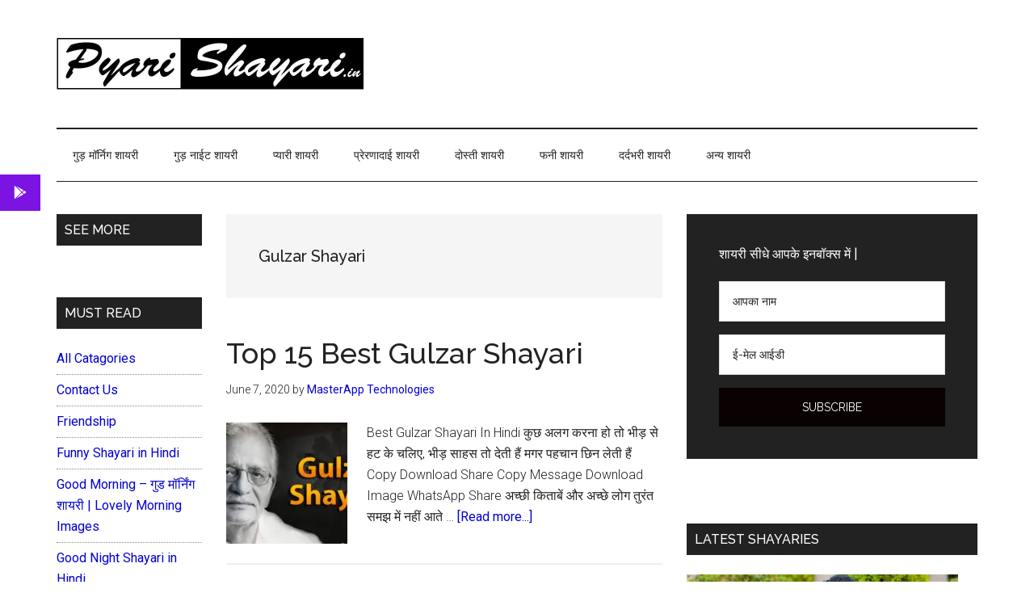

--- FILE ---
content_type: text/html; charset=UTF-8
request_url: https://pyarishayari.in/category/gulzar-shayari/
body_size: 12476
content:
<!DOCTYPE html>
<html lang="en-US" prefix="og: https://ogp.me/ns#">
<head >
<meta charset="UTF-8" />
<meta name="viewport" content="width=device-width, initial-scale=1" />

<!-- Search Engine Optimization by Rank Math - https://rankmath.com/ -->
<title>Gulzar Shayari - pyarishayari.in</title><link rel="stylesheet" href="https://pyarishayari.in/wp-content/cache/min/1/100ef20afaacd1801b67d663bc2a5c1e.css" media="all" data-minify="1" />
<meta name="robots" content="follow, index, max-snippet:-1, max-video-preview:-1, max-image-preview:large"/>
<link rel="canonical" href="https://pyarishayari.in/category/gulzar-shayari/" />
<meta property="og:locale" content="en_US" />
<meta property="og:type" content="article" />
<meta property="og:title" content="Gulzar Shayari - pyarishayari.in" />
<meta property="og:url" content="https://pyarishayari.in/category/gulzar-shayari/" />
<meta property="og:site_name" content="pyarishayari.in" />
<meta property="article:publisher" content="http://facebook.com/pyarishayari.in" />
<meta name="twitter:card" content="summary_large_image" />
<meta name="twitter:title" content="Gulzar Shayari - pyarishayari.in" />
<script type="application/ld+json" class="rank-math-schema">{"@context":"https://schema.org","@graph":[{"@type":"Person","@id":"https://pyarishayari.in/#person","name":"admin","sameAs":["http://facebook.com/pyarishayari.in"],"image":{"@type":"ImageObject","@id":"https://pyarishayari.in/#logo","url":"https://pyarishayari.in/wp-content/uploads/2020/06/cropped-pyari-shayari-logo.jpg","contentUrl":"https://pyarishayari.in/wp-content/uploads/2020/06/cropped-pyari-shayari-logo.jpg","caption":"admin","inLanguage":"en-US","width":"760","height":"180"}},{"@type":"WebSite","@id":"https://pyarishayari.in/#website","url":"https://pyarishayari.in","name":"admin","publisher":{"@id":"https://pyarishayari.in/#person"},"inLanguage":"en-US"},{"@type":"CollectionPage","@id":"https://pyarishayari.in/category/gulzar-shayari/#webpage","url":"https://pyarishayari.in/category/gulzar-shayari/","name":"Gulzar Shayari - pyarishayari.in","isPartOf":{"@id":"https://pyarishayari.in/#website"},"inLanguage":"en-US"}]}</script>
<!-- /Rank Math WordPress SEO plugin -->

<link rel='dns-prefetch' href='//fonts.googleapis.com' />
<link rel='dns-prefetch' href='//www.googletagmanager.com' />
<link rel='dns-prefetch' href='//pagead2.googlesyndication.com' />
<link href='https://fonts.gstatic.com' crossorigin rel='preconnect' />
<link rel="alternate" type="application/rss+xml" title="pyarishayari.in &raquo; Feed" href="https://pyarishayari.in/feed/" />
<link rel="alternate" type="application/rss+xml" title="pyarishayari.in &raquo; Comments Feed" href="https://pyarishayari.in/comments/feed/" />
<link rel="alternate" type="application/rss+xml" title="pyarishayari.in &raquo; Gulzar Shayari Category Feed" href="https://pyarishayari.in/category/gulzar-shayari/feed/" />



<style id='magazine-pro-inline-css'>


		button:focus,
		button:hover,
		input[type="button"]:focus,
		input[type="button"]:hover,
		input[type="reset"]:focus,
		input[type="reset"]:hover,
		input[type="submit"]:focus,
		input[type="submit"]:hover,
		.archive-pagination li a:focus,
		.archive-pagination li a:hover,
		.archive-pagination li.active a,
		.button:focus,
		.button:hover,
		.entry-content .button:focus,
		.entry-content .button:hover,
		.sidebar .tagcloud a:focus,
		.sidebar .tagcloud a:hover,
		.sidebar .widget a.button:focus,
		.sidebar .widget a.button:hover,
		.site-container div.wpforms-container-full .wpforms-form input[type="submit"]:focus,
		.site-container div.wpforms-container-full .wpforms-form input[type="submit"]:hover,
		.site-container div.wpforms-container-full .wpforms-form button[type="submit"]:focus,
		.site-container div.wpforms-container-full .wpforms-form button[type="submit"]:hover,
		.widget-area .enews-widget input[type="submit"] {
			background-color: #0a0202;
			color: #ffffff;
		}

		

		a,
		.entry-title a:focus,
		.entry-title a:hover,
		.nav-secondary .genesis-nav-menu a:focus,
		.nav-secondary .genesis-nav-menu a:hover,
		.nav-secondary .genesis-nav-menu .current-menu-item > a,
		.nav-secondary .genesis-nav-menu .sub-menu .current-menu-item > a:focus,
		.nav-secondary .genesis-nav-menu .sub-menu .current-menu-item > a:hover {
			color: #0300d3;
		}
		
		.custom-logo-link,
		.wp-custom-logo .title-area {
			max-width: 380px;
		}

		.wp-custom-logo .header-widget-area {
			max-width: calc(99% - 380px);
		}
		
</style>
<style id='wp-emoji-styles-inline-css'>

	img.wp-smiley, img.emoji {
		display: inline !important;
		border: none !important;
		box-shadow: none !important;
		height: 1em !important;
		width: 1em !important;
		margin: 0 0.07em !important;
		vertical-align: -0.1em !important;
		background: none !important;
		padding: 0 !important;
	}
</style>








<style id='classic-theme-styles-inline-css'>
/*! This file is auto-generated */
.wp-block-button__link{color:#fff;background-color:#32373c;border-radius:9999px;box-shadow:none;text-decoration:none;padding:calc(.667em + 2px) calc(1.333em + 2px);font-size:1.125em}.wp-block-file__button{background:#32373c;color:#fff;text-decoration:none}
</style>
<style id='global-styles-inline-css'>
body{--wp--preset--color--black: #000000;--wp--preset--color--cyan-bluish-gray: #abb8c3;--wp--preset--color--white: #ffffff;--wp--preset--color--pale-pink: #f78da7;--wp--preset--color--vivid-red: #cf2e2e;--wp--preset--color--luminous-vivid-orange: #ff6900;--wp--preset--color--luminous-vivid-amber: #fcb900;--wp--preset--color--light-green-cyan: #7bdcb5;--wp--preset--color--vivid-green-cyan: #00d084;--wp--preset--color--pale-cyan-blue: #8ed1fc;--wp--preset--color--vivid-cyan-blue: #0693e3;--wp--preset--color--vivid-purple: #9b51e0;--wp--preset--color--theme-primary: #0300d3;--wp--preset--color--theme-secondary: #0a0202;--wp--preset--gradient--vivid-cyan-blue-to-vivid-purple: linear-gradient(135deg,rgba(6,147,227,1) 0%,rgb(155,81,224) 100%);--wp--preset--gradient--light-green-cyan-to-vivid-green-cyan: linear-gradient(135deg,rgb(122,220,180) 0%,rgb(0,208,130) 100%);--wp--preset--gradient--luminous-vivid-amber-to-luminous-vivid-orange: linear-gradient(135deg,rgba(252,185,0,1) 0%,rgba(255,105,0,1) 100%);--wp--preset--gradient--luminous-vivid-orange-to-vivid-red: linear-gradient(135deg,rgba(255,105,0,1) 0%,rgb(207,46,46) 100%);--wp--preset--gradient--very-light-gray-to-cyan-bluish-gray: linear-gradient(135deg,rgb(238,238,238) 0%,rgb(169,184,195) 100%);--wp--preset--gradient--cool-to-warm-spectrum: linear-gradient(135deg,rgb(74,234,220) 0%,rgb(151,120,209) 20%,rgb(207,42,186) 40%,rgb(238,44,130) 60%,rgb(251,105,98) 80%,rgb(254,248,76) 100%);--wp--preset--gradient--blush-light-purple: linear-gradient(135deg,rgb(255,206,236) 0%,rgb(152,150,240) 100%);--wp--preset--gradient--blush-bordeaux: linear-gradient(135deg,rgb(254,205,165) 0%,rgb(254,45,45) 50%,rgb(107,0,62) 100%);--wp--preset--gradient--luminous-dusk: linear-gradient(135deg,rgb(255,203,112) 0%,rgb(199,81,192) 50%,rgb(65,88,208) 100%);--wp--preset--gradient--pale-ocean: linear-gradient(135deg,rgb(255,245,203) 0%,rgb(182,227,212) 50%,rgb(51,167,181) 100%);--wp--preset--gradient--electric-grass: linear-gradient(135deg,rgb(202,248,128) 0%,rgb(113,206,126) 100%);--wp--preset--gradient--midnight: linear-gradient(135deg,rgb(2,3,129) 0%,rgb(40,116,252) 100%);--wp--preset--font-size--small: 12px;--wp--preset--font-size--medium: 20px;--wp--preset--font-size--large: 20px;--wp--preset--font-size--x-large: 42px;--wp--preset--font-size--normal: 16px;--wp--preset--font-size--larger: 24px;--wp--preset--spacing--20: 0.44rem;--wp--preset--spacing--30: 0.67rem;--wp--preset--spacing--40: 1rem;--wp--preset--spacing--50: 1.5rem;--wp--preset--spacing--60: 2.25rem;--wp--preset--spacing--70: 3.38rem;--wp--preset--spacing--80: 5.06rem;--wp--preset--shadow--natural: 6px 6px 9px rgba(0, 0, 0, 0.2);--wp--preset--shadow--deep: 12px 12px 50px rgba(0, 0, 0, 0.4);--wp--preset--shadow--sharp: 6px 6px 0px rgba(0, 0, 0, 0.2);--wp--preset--shadow--outlined: 6px 6px 0px -3px rgba(255, 255, 255, 1), 6px 6px rgba(0, 0, 0, 1);--wp--preset--shadow--crisp: 6px 6px 0px rgba(0, 0, 0, 1);}:where(.is-layout-flex){gap: 0.5em;}:where(.is-layout-grid){gap: 0.5em;}body .is-layout-flex{display: flex;}body .is-layout-flex{flex-wrap: wrap;align-items: center;}body .is-layout-flex > *{margin: 0;}body .is-layout-grid{display: grid;}body .is-layout-grid > *{margin: 0;}:where(.wp-block-columns.is-layout-flex){gap: 2em;}:where(.wp-block-columns.is-layout-grid){gap: 2em;}:where(.wp-block-post-template.is-layout-flex){gap: 1.25em;}:where(.wp-block-post-template.is-layout-grid){gap: 1.25em;}.has-black-color{color: var(--wp--preset--color--black) !important;}.has-cyan-bluish-gray-color{color: var(--wp--preset--color--cyan-bluish-gray) !important;}.has-white-color{color: var(--wp--preset--color--white) !important;}.has-pale-pink-color{color: var(--wp--preset--color--pale-pink) !important;}.has-vivid-red-color{color: var(--wp--preset--color--vivid-red) !important;}.has-luminous-vivid-orange-color{color: var(--wp--preset--color--luminous-vivid-orange) !important;}.has-luminous-vivid-amber-color{color: var(--wp--preset--color--luminous-vivid-amber) !important;}.has-light-green-cyan-color{color: var(--wp--preset--color--light-green-cyan) !important;}.has-vivid-green-cyan-color{color: var(--wp--preset--color--vivid-green-cyan) !important;}.has-pale-cyan-blue-color{color: var(--wp--preset--color--pale-cyan-blue) !important;}.has-vivid-cyan-blue-color{color: var(--wp--preset--color--vivid-cyan-blue) !important;}.has-vivid-purple-color{color: var(--wp--preset--color--vivid-purple) !important;}.has-black-background-color{background-color: var(--wp--preset--color--black) !important;}.has-cyan-bluish-gray-background-color{background-color: var(--wp--preset--color--cyan-bluish-gray) !important;}.has-white-background-color{background-color: var(--wp--preset--color--white) !important;}.has-pale-pink-background-color{background-color: var(--wp--preset--color--pale-pink) !important;}.has-vivid-red-background-color{background-color: var(--wp--preset--color--vivid-red) !important;}.has-luminous-vivid-orange-background-color{background-color: var(--wp--preset--color--luminous-vivid-orange) !important;}.has-luminous-vivid-amber-background-color{background-color: var(--wp--preset--color--luminous-vivid-amber) !important;}.has-light-green-cyan-background-color{background-color: var(--wp--preset--color--light-green-cyan) !important;}.has-vivid-green-cyan-background-color{background-color: var(--wp--preset--color--vivid-green-cyan) !important;}.has-pale-cyan-blue-background-color{background-color: var(--wp--preset--color--pale-cyan-blue) !important;}.has-vivid-cyan-blue-background-color{background-color: var(--wp--preset--color--vivid-cyan-blue) !important;}.has-vivid-purple-background-color{background-color: var(--wp--preset--color--vivid-purple) !important;}.has-black-border-color{border-color: var(--wp--preset--color--black) !important;}.has-cyan-bluish-gray-border-color{border-color: var(--wp--preset--color--cyan-bluish-gray) !important;}.has-white-border-color{border-color: var(--wp--preset--color--white) !important;}.has-pale-pink-border-color{border-color: var(--wp--preset--color--pale-pink) !important;}.has-vivid-red-border-color{border-color: var(--wp--preset--color--vivid-red) !important;}.has-luminous-vivid-orange-border-color{border-color: var(--wp--preset--color--luminous-vivid-orange) !important;}.has-luminous-vivid-amber-border-color{border-color: var(--wp--preset--color--luminous-vivid-amber) !important;}.has-light-green-cyan-border-color{border-color: var(--wp--preset--color--light-green-cyan) !important;}.has-vivid-green-cyan-border-color{border-color: var(--wp--preset--color--vivid-green-cyan) !important;}.has-pale-cyan-blue-border-color{border-color: var(--wp--preset--color--pale-cyan-blue) !important;}.has-vivid-cyan-blue-border-color{border-color: var(--wp--preset--color--vivid-cyan-blue) !important;}.has-vivid-purple-border-color{border-color: var(--wp--preset--color--vivid-purple) !important;}.has-vivid-cyan-blue-to-vivid-purple-gradient-background{background: var(--wp--preset--gradient--vivid-cyan-blue-to-vivid-purple) !important;}.has-light-green-cyan-to-vivid-green-cyan-gradient-background{background: var(--wp--preset--gradient--light-green-cyan-to-vivid-green-cyan) !important;}.has-luminous-vivid-amber-to-luminous-vivid-orange-gradient-background{background: var(--wp--preset--gradient--luminous-vivid-amber-to-luminous-vivid-orange) !important;}.has-luminous-vivid-orange-to-vivid-red-gradient-background{background: var(--wp--preset--gradient--luminous-vivid-orange-to-vivid-red) !important;}.has-very-light-gray-to-cyan-bluish-gray-gradient-background{background: var(--wp--preset--gradient--very-light-gray-to-cyan-bluish-gray) !important;}.has-cool-to-warm-spectrum-gradient-background{background: var(--wp--preset--gradient--cool-to-warm-spectrum) !important;}.has-blush-light-purple-gradient-background{background: var(--wp--preset--gradient--blush-light-purple) !important;}.has-blush-bordeaux-gradient-background{background: var(--wp--preset--gradient--blush-bordeaux) !important;}.has-luminous-dusk-gradient-background{background: var(--wp--preset--gradient--luminous-dusk) !important;}.has-pale-ocean-gradient-background{background: var(--wp--preset--gradient--pale-ocean) !important;}.has-electric-grass-gradient-background{background: var(--wp--preset--gradient--electric-grass) !important;}.has-midnight-gradient-background{background: var(--wp--preset--gradient--midnight) !important;}.has-small-font-size{font-size: var(--wp--preset--font-size--small) !important;}.has-medium-font-size{font-size: var(--wp--preset--font-size--medium) !important;}.has-large-font-size{font-size: var(--wp--preset--font-size--large) !important;}.has-x-large-font-size{font-size: var(--wp--preset--font-size--x-large) !important;}
.wp-block-navigation a:where(:not(.wp-element-button)){color: inherit;}
:where(.wp-block-post-template.is-layout-flex){gap: 1.25em;}:where(.wp-block-post-template.is-layout-grid){gap: 1.25em;}
:where(.wp-block-columns.is-layout-flex){gap: 2em;}:where(.wp-block-columns.is-layout-grid){gap: 2em;}
.wp-block-pullquote{font-size: 1.5em;line-height: 1.6;}
</style>

<style id='ssb-ui-style-inline-css'>
#ssb-btn-0{background: #7b14e2;}
#ssb-btn-0:hover{background:rgba(123,20,226,0.9);}
#ssb-btn-0 a{color: #ffffff;}
.ssb-share-btn,.ssb-share-btn .ssb-social-popup{background:#7b14e2;color:#ffffff}.ssb-share-btn:hover{background:rgba(123,20,226,0.9);}.ssb-share-btn a{color:#ffffff !important;}
</style>


<link rel='stylesheet' id='magazine-pro-fonts-css' href='https://fonts.googleapis.com/css?family=Roboto%3A300%2C400%7CRaleway%3A400%2C500%2C900&#038;ver=3.5.1&#038;display=swap' media='all' />

<style id='magazine-pro-gutenberg-inline-css'>
.ab-block-post-grid .ab-block-post-grid-more-link:hover,
.ab-block-post-grid header .ab-block-post-grid-title a:hover {
	color: #0300d3;
}

.button-more-link.ab-block-post-grid .ab-block-post-grid-more-link:hover,
.ab-block-post-grid .is-grid .ab-block-post-grid-image a .ab-block-post-grid-date,
.site-container .wp-block-button .wp-block-button__link {
	background-color: #0a0202;
	color: #ffffff;
}

.button-more-link.ab-block-post-grid .ab-block-post-grid-more-link:hover,
.wp-block-button .wp-block-button__link:not(.has-background),
.wp-block-button .wp-block-button__link:not(.has-background):focus,
.wp-block-button .wp-block-button__link:not(.has-background):hover {
	color: #ffffff;
}

.site-container .wp-block-button.is-style-outline .wp-block-button__link {
	color: #0a0202;
}

.site-container .wp-block-button.is-style-outline .wp-block-button__link:focus,
.site-container .wp-block-button.is-style-outline .wp-block-button__link:hover {
	color: #2d2525;
}

.site-container .wp-block-pullquote.is-style-solid-color {
	background-color: #0a0202;
}		.site-container .has-small-font-size {
			font-size: 12px;
		}		.site-container .has-normal-font-size {
			font-size: 16px;
		}		.site-container .has-large-font-size {
			font-size: 20px;
		}		.site-container .has-larger-font-size {
			font-size: 24px;
		}		.site-container .has-theme-primary-color,
		.site-container .wp-block-button .wp-block-button__link.has-theme-primary-color,
		.site-container .wp-block-button.is-style-outline .wp-block-button__link.has-theme-primary-color {
			color: #0300d3;
		}
		.site-container .has-theme-primary-background-color,
		.site-container .wp-block-button .wp-block-button__link.has-theme-primary-background-color,
		.site-container .wp-block-pullquote.is-style-solid-color.has-theme-primary-background-color {
			background-color: #0300d3;
		}		.site-container .has-theme-secondary-color,
		.site-container .wp-block-button .wp-block-button__link.has-theme-secondary-color,
		.site-container .wp-block-button.is-style-outline .wp-block-button__link.has-theme-secondary-color {
			color: #0a0202;
		}
		.site-container .has-theme-secondary-background-color,
		.site-container .wp-block-button .wp-block-button__link.has-theme-secondary-background-color,
		.site-container .wp-block-pullquote.is-style-solid-color.has-theme-secondary-background-color {
			background-color: #0a0202;
		}
</style>

<script async='async' src="https://pyarishayari.in/wp-includes/js/jquery/jquery.min.js?ver=3.7.1" id="jquery-core-js"></script>

<script id="ssb-ui-js-js-extra">
var ssb_ui_data = {"z_index":"1"};
</script>

<link rel="https://api.w.org/" href="https://pyarishayari.in/wp-json/" /><link rel="alternate" type="application/json" href="https://pyarishayari.in/wp-json/wp/v2/categories/13" /><link rel="EditURI" type="application/rsd+xml" title="RSD" href="https://pyarishayari.in/xmlrpc.php?rsd" />
<meta name="generator" content="WordPress 6.5.7" />
<meta name="generator" content="Site Kit by Google 1.126.0" /><meta name='dmca-site-verification' content='WXpLempza0VzbU5xR0lmRmZDSGs2UT090' />

<!-- Global site tag (gtag.js) - Google Analytics -->
<script data-rocketlazyloadscript='https://www.googletagmanager.com/gtag/js?id=UA-145046510-4' async ></script>
<script data-rocketlazyloadscript='[data-uri]' ></script>

<script data-rocketlazyloadscript='https://pagead2.googlesyndication.com/pagead/js/adsbygoogle.js' data-ad-client="ca-pub-8027080090025038" async ></script>		
		<link rel="pingback" href="https://pyarishayari.in/xmlrpc.php" />

<!-- Google AdSense meta tags added by Site Kit -->
<meta name="google-adsense-platform-account" content="ca-host-pub-2644536267352236">
<meta name="google-adsense-platform-domain" content="sitekit.withgoogle.com">
<!-- End Google AdSense meta tags added by Site Kit -->

<!-- Google AdSense snippet added by Site Kit -->
<script data-rocketlazyloadscript='https://pagead2.googlesyndication.com/pagead/js/adsbygoogle.js?client=ca-pub-8027080090025038&amp;host=ca-host-pub-2644536267352236' async  crossorigin="anonymous"></script>

<!-- End Google AdSense snippet added by Site Kit -->
<link rel="icon" href="https://pyarishayari.in/wp-content/uploads/2020/06/cropped-logo-512X512-32x32_1f9a2f7c5dab5a2f4d580e392d6e81fc.png" sizes="32x32" />
<link rel="icon" href="https://pyarishayari.in/wp-content/uploads/2020/06/cropped-logo-512X512-32x32_1f9a2f7c5dab5a2f4d580e392d6e81fc.png" sizes="192x192" />
<meta name="msapplication-TileImage" content="https://pyarishayari.in/wp-content/uploads/2020/06/cropped-logo-512X512-32x32_1f9a2f7c5dab5a2f4d580e392d6e81fc.png" />
<meta name="pwaforwp" content="wordpress-plugin"/>
        <meta name="theme-color" content="#D5E0EB">
        <meta name="apple-mobile-web-app-title" content="pyarishayari.in">
        <meta name="application-name" content="pyarishayari.in">
        <meta name="apple-mobile-web-app-capable" content="yes">
        <meta name="apple-mobile-web-app-status-bar-style" content="default">
        <meta name="mobile-web-app-capable" content="yes">
        <meta name="apple-touch-fullscreen" content="YES">
<link rel="apple-touch-startup-image" href="https://pyarishayari.in/wp-content/plugins/pwa-for-wp/images/logo.png">
<link rel="apple-touch-icon" sizes="192x192" href="https://pyarishayari.in/wp-content/plugins/pwa-for-wp/images/logo.png">
<link rel="apple-touch-icon" sizes="512x512" href="https://pyarishayari.in/wp-content/plugins/pwa-for-wp/images/logo-512x512.png">
		<style id="wp-custom-css">
			.elementor-heading-title
{
	color:black;
}
.button-more-link .ab-block-post-grid-more-link
{
	background-color: #61209e;
	    color: #fff;align-content
	
}		</style>
		<noscript><style id="rocket-lazyload-nojs-css">.rll-youtube-player, [data-lazy-src]{display:none !important;}</style></noscript></head>
<body data-rsssl=1 class="archive category category-gulzar-shayari category-13 wp-custom-logo wp-embed-responsive sidebar-content-sidebar genesis-breadcrumbs-hidden genesis-footer-widgets-visible elementor-default" itemscope itemtype="https://schema.org/WebPage"><div class="site-container"><ul class="genesis-skip-link"><li><a href="#genesis-content" class="screen-reader-shortcut"> Skip to main content</a></li><li><a href="#genesis-nav-secondary" class="screen-reader-shortcut"> Skip to secondary menu</a></li><li><a href="#genesis-sidebar-primary" class="screen-reader-shortcut"> Skip to primary sidebar</a></li><li><a href="#genesis-sidebar-secondary" class="screen-reader-shortcut"> Skip to secondary sidebar</a></li><li><a href="#genesis-footer-widgets" class="screen-reader-shortcut"> Skip to footer</a></li></ul><header class="site-header" itemscope itemtype="https://schema.org/WPHeader"><div class="wrap"><div class="title-area"><a href="https://pyarishayari.in/" class="custom-logo-link" rel="home"><img width="760" height="180" src="data:image/svg+xml,%3Csvg%20xmlns='http://www.w3.org/2000/svg'%20viewBox='0%200%20760%20180'%3E%3C/svg%3E" class="custom-logo" alt="pyarishayari.in" decoding="async" fetchpriority="high" data-lazy-srcset="https://pyarishayari.in/wp-content/uploads/2020/06/cropped-pyari-shayari-logo.jpg 760w, https://pyarishayari.in/wp-content/uploads/2020/06/cropped-pyari-shayari-logo-300x71.jpg 300w" data-lazy-sizes="(max-width: 760px) 100vw, 760px" data-lazy-src="https://pyarishayari.in/wp-content/uploads/2020/06/cropped-pyari-shayari-logo.jpg" /><noscript><img width="760" height="180" src="https://pyarishayari.in/wp-content/uploads/2020/06/cropped-pyari-shayari-logo.jpg" class="custom-logo" alt="pyarishayari.in" decoding="async" fetchpriority="high" srcset="https://pyarishayari.in/wp-content/uploads/2020/06/cropped-pyari-shayari-logo.jpg 760w, https://pyarishayari.in/wp-content/uploads/2020/06/cropped-pyari-shayari-logo-300x71.jpg 300w" sizes="(max-width: 760px) 100vw, 760px" /></noscript></a><p class="site-title" itemprop="headline">pyarishayari.in</p><p class="site-description" itemprop="description">हर लम्हा बनाये खूबसूरत </p></div><div class="widget-area header-widget-area"><section id="custom_html-8" class="widget_text widget widget_custom_html"><div class="widget_text widget-wrap"><div class="textwidget custom-html-widget"><script data-rocketlazyloadscript='https://pagead2.googlesyndication.com/pagead/js/adsbygoogle.js' async ></script>
<!-- home page -->
<ins class="adsbygoogle"
     style="display:block"
     data-ad-client="ca-pub-8027080090025038"
     data-ad-slot="4554764394"
     data-ad-format="auto"
     data-full-width-responsive="true"></ins>
<script>
     (adsbygoogle = window.adsbygoogle || []).push({});
</script></div></div></section>
</div></div></header><nav class="nav-secondary" aria-label="Secondary" id="genesis-nav-secondary" itemscope itemtype="https://schema.org/SiteNavigationElement"><div class="wrap"><ul id="menu-new-manu" class="menu genesis-nav-menu menu-secondary js-superfish"><li id="menu-item-816" class="menu-item menu-item-type-custom menu-item-object-custom menu-item-816"><a href="https://pyarishayari.in/good-morning-shayari/" itemprop="url"><span itemprop="name">गुड़ मॉर्निग शायरी</span></a></li>
<li id="menu-item-817" class="menu-item menu-item-type-custom menu-item-object-custom menu-item-817"><a href="https://pyarishayari.in/good-night-shayari/" itemprop="url"><span itemprop="name">गुड़ नाईट शायरी</span></a></li>
<li id="menu-item-819" class="menu-item menu-item-type-custom menu-item-object-custom menu-item-819"><a href="https://pyarishayari.in/love-shayari/" itemprop="url"><span itemprop="name">प्यारी शायरी</span></a></li>
<li id="menu-item-820" class="menu-item menu-item-type-custom menu-item-object-custom menu-item-820"><a href="https://pyarishayari.in/motivational-shayari/" itemprop="url"><span itemprop="name">प्रेरणादाई  शायरी</span></a></li>
<li id="menu-item-821" class="menu-item menu-item-type-custom menu-item-object-custom menu-item-821"><a href="https://pyarishayari.in/dosti-shayari/" itemprop="url"><span itemprop="name">दोस्ती  शायरी</span></a></li>
<li id="menu-item-818" class="menu-item menu-item-type-custom menu-item-object-custom menu-item-818"><a href="https://pyarishayari.in/funny-shayari-in-hindi/" itemprop="url"><span itemprop="name">फनी  शायरी</span></a></li>
<li id="menu-item-822" class="menu-item menu-item-type-custom menu-item-object-custom menu-item-822"><a href="https://pyarishayari.in/sad-shayari/" itemprop="url"><span itemprop="name">दर्दभरी  शायरी</span></a></li>
<li id="menu-item-823" class="menu-item menu-item-type-custom menu-item-object-custom menu-item-has-children menu-item-823"><a itemprop="url"><span itemprop="name">अन्य शायरी</span></a>
<ul class="sub-menu">
	<li id="menu-item-825" class="menu-item menu-item-type-custom menu-item-object-custom menu-item-825"><a href="https://pyarishayari.in/rahat-indori-shayari/" itemprop="url"><span itemprop="name">राहत इन्दोरी शायरी</span></a></li>
	<li id="menu-item-824" class="menu-item menu-item-type-custom menu-item-object-custom menu-item-824"><a href="https://pyarishayari.in/mirza-ghalib-shayari/" itemprop="url"><span itemprop="name">मिर्ज़ा ग़ालिब शायरी</span></a></li>
	<li id="menu-item-826" class="menu-item menu-item-type-custom menu-item-object-custom menu-item-826"><a href="https://pyarishayari.in/gulzar-shayari/" itemprop="url"><span itemprop="name">गुलज़ार शायरी</span></a></li>
</ul>
</li>
</ul></div></nav><div class="site-inner"><div class="content-sidebar-wrap"><main class="content" id="genesis-content"><div class="archive-description taxonomy-archive-description taxonomy-description"><h1 class="archive-title">Gulzar Shayari</h1></div><article class="post-312 post type-post status-publish format-standard has-post-thumbnail category-gulzar-shayari tag-gulzar-dil-se-shayari tag-gulzar-motivational-quotes-in-hindi tag-gulzar-quotes-on-smile tag-gulzar-quotes-on-zindagi tag-gulzar-shayari-book tag-gulzar-shayari-in-english tag-gulzar-shayari-in-hindi-2-lines tag-gulzar-shayari-on-dosti tag-gulzar-shayari-on-yaadein tag-gulzar-shayari-on-zindagi entry" aria-label="Top 15 Best Gulzar Shayari" itemscope itemtype="https://schema.org/CreativeWork"><header class="entry-header"><h2 class="entry-title" itemprop="headline"><a class="entry-title-link" rel="bookmark" href="https://pyarishayari.in/gulzar-shayari/">Top 15 Best Gulzar Shayari</a></h2>
<p class="entry-meta"><time class="entry-time" itemprop="datePublished" datetime="2020-06-07T12:51:23+00:00">June 7, 2020</time> by <span class="entry-author" itemprop="author" itemscope itemtype="https://schema.org/Person"><a href="https://pyarishayari.in/author/matech/" class="entry-author-link" rel="author" itemprop="url"><span class="entry-author-name" itemprop="name">MasterApp Technologies</span></a></span>  </p></header><div class="entry-content" itemprop="text"><a class="entry-image-link" href="https://pyarishayari.in/gulzar-shayari/" aria-hidden="true" tabindex="-1"><img width="150" height="150" src="data:image/svg+xml,%3Csvg%20xmlns='http://www.w3.org/2000/svg'%20viewBox='0%200%20150%20150'%3E%3C/svg%3E" class="alignleft post-image entry-image" alt="" itemprop="image" decoding="async" data-lazy-srcset="https://pyarishayari.in/wp-content/uploads/2020/06/gulzar-shayari-1-150x150.jpg 150w, https://pyarishayari.in/wp-content/uploads/2020/06/gulzar-shayari-1-100x100.jpg 100w" data-lazy-sizes="(max-width: 150px) 100vw, 150px" data-lazy-src="https://pyarishayari.in/wp-content/uploads/2020/06/gulzar-shayari-1-150x150.jpg" /><noscript><img width="150" height="150" src="https://pyarishayari.in/wp-content/uploads/2020/06/gulzar-shayari-1-150x150.jpg" class="alignleft post-image entry-image" alt="" itemprop="image" decoding="async" srcset="https://pyarishayari.in/wp-content/uploads/2020/06/gulzar-shayari-1-150x150.jpg 150w, https://pyarishayari.in/wp-content/uploads/2020/06/gulzar-shayari-1-100x100.jpg 100w" sizes="(max-width: 150px) 100vw, 150px" /></noscript></a><p>Best Gulzar Shayari In Hindi 		
																					
																					
			कुछ अलग करना हो तो
भीड़ से हट के चलिए,
भीड़ साहस तो देती हैं
मगर पहचान छिन लेती हैं		
			   Copy
			
						Download
					
			
						Share
					
			   Copy Message 
			
						Download Image
					
			
						 WhatsApp Share
					
																					
			अच्छी किताबें और अच्छे लोग
तुरंत समझ में नहीं आते &#x02026; <a href="https://pyarishayari.in/gulzar-shayari/" class="more-link">[Read more...] <span class="screen-reader-text">about Top 15 Best Gulzar Shayari</span></a></p></div></article></main><aside class="sidebar sidebar-primary widget-area" role="complementary" aria-label="Primary Sidebar" itemscope itemtype="https://schema.org/WPSideBar" id="genesis-sidebar-primary"><h2 class="genesis-sidebar-title screen-reader-text">Primary Sidebar</h2><section id="enews-ext-2" class="widget enews-widget"><div class="widget-wrap"><div class="enews enews-2-fields"><h3 class="widgettitle widget-title">शायरी सीधे आपके इनबॉक्स में |</h3>
			<form id="subscribeenews-ext-2" class="enews-form" action="https://gmail.us10.list-manage.com/subscribe/post?u=c5a98f765ab6eeacd36367c29&amp;id=f075069482" method="post"
								name="enews-ext-2"
			>
									<input type="text" id="subbox1" class="enews-subbox enews-fname" value="" aria-label="आपका नाम " placeholder="आपका नाम " name="FNAME" />								<input type="email" value="" id="subbox" class="enews-email" aria-label="ई-मेल आईडी  " placeholder="ई-मेल आईडी  " name="EMAIL"
																																			required="required" />
								<input type="submit" value="Subscribe" id="subbutton" class="enews-submit" />
			</form>
		</div></div></section>
<section id="custom_html-4" class="widget_text widget widget_custom_html"><div class="widget_text widget-wrap"><div class="textwidget custom-html-widget"><script data-rocketlazyloadscript='https://pagead2.googlesyndication.com/pagead/js/adsbygoogle.js' async ></script>
<!-- home page -->
<ins class="adsbygoogle"
     style="display:block"
     data-ad-client="ca-pub-8027080090025038"
     data-ad-slot="4554764394"
     data-ad-format="auto"
     data-full-width-responsive="true"></ins>
<script>
     (adsbygoogle = window.adsbygoogle || []).push({});
</script></div></div></section>
<section id="featured-post-2" class="widget featured-content featuredpost"><div class="widget-wrap"><h3 class="widgettitle widget-title">Latest Shayaries</h3>
<article class="post-1640 post type-post status-publish format-standard has-post-thumbnail sticky category-love-status tag-feeling-status tag-love-status tag-love-status-in-hindi tag-relationship-hindi-shayari tag-relationship-shayari tag-rishte-status tag-rishtey-status-in-hindi tag-romantic-status tag-status-hindi tag-status-in-hindi entry" aria-label="Rishtey Status in Hindi"><a href="https://pyarishayari.in/rishtey-status-in-hindi/" class="alignleft" aria-hidden="true" tabindex="-1"><img width="630" height="350" src="data:image/svg+xml,%3Csvg%20xmlns='http://www.w3.org/2000/svg'%20viewBox='0%200%20630%20350'%3E%3C/svg%3E" class="entry-image attachment-post" alt="Rishtey Status in Hindi" itemprop="image" decoding="async" data-lazy-src="https://pyarishayari.in/wp-content/uploads/2020/11/rishte-hindi-staust-cover-630x350.jpg" /><noscript><img width="630" height="350" src="https://pyarishayari.in/wp-content/uploads/2020/11/rishte-hindi-staust-cover-630x350.jpg" class="entry-image attachment-post" alt="Rishtey Status in Hindi" itemprop="image" decoding="async" /></noscript></a><header class="entry-header"><h4 class="entry-title" itemprop="headline"><a href="https://pyarishayari.in/rishtey-status-in-hindi/">Rishtey Status in Hindi</a></h4></header></article><article class="post-1208 post type-post status-publish format-standard has-post-thumbnail category-shayari-hindi entry" aria-label="Shayari In Hindi"><a href="https://pyarishayari.in/shayari/" class="alignleft" aria-hidden="true" tabindex="-1"><img width="630" height="350" src="data:image/svg+xml,%3Csvg%20xmlns='http://www.w3.org/2000/svg'%20viewBox='0%200%20630%20350'%3E%3C/svg%3E" class="entry-image attachment-post" alt="shayari sad" itemprop="image" decoding="async" data-lazy-src="https://pyarishayari.in/wp-content/uploads/2020/06/46625-630x350.jpg" /><noscript><img width="630" height="350" src="https://pyarishayari.in/wp-content/uploads/2020/06/46625-630x350.jpg" class="entry-image attachment-post" alt="shayari sad" itemprop="image" decoding="async" /></noscript></a><header class="entry-header"><h4 class="entry-title" itemprop="headline"><a href="https://pyarishayari.in/shayari/">Shayari In Hindi</a></h4></header></article><article class="post-1712 post type-post status-publish format-standard has-post-thumbnail category-sad-shayari tag-kahna-khamoj-sad-shayari tag-kahna-khamoj-shayari tag-kahna-khamoj-shayari-images tag-kahna-khamoj-shayari-status-download tag-nidhi-narwal-images tag-nidhi-narwal-shayari tag-nidhi-narwal-shayari-images tag-nidhi-narwal-shayari-staus tag-nidhi-narwal-shayari-whatsapp-status tag-sad-shayari-images entry" aria-label="Sad Shayari Nidhi Narwal"><a href="https://pyarishayari.in/sad-shayari-nidhi-narwal/" class="alignleft" aria-hidden="true" tabindex="-1"><img width="630" height="350" src="data:image/svg+xml,%3Csvg%20xmlns='http://www.w3.org/2000/svg'%20viewBox='0%200%20630%20350'%3E%3C/svg%3E" class="entry-image attachment-post" alt="Sad Shayari Nidhi Narwal" itemprop="image" decoding="async" data-lazy-src="https://pyarishayari.in/wp-content/uploads/2020/12/cover-630x350.jpg" /><noscript><img width="630" height="350" src="https://pyarishayari.in/wp-content/uploads/2020/12/cover-630x350.jpg" class="entry-image attachment-post" alt="Sad Shayari Nidhi Narwal" itemprop="image" decoding="async" /></noscript></a><header class="entry-header"><h4 class="entry-title" itemprop="headline"><a href="https://pyarishayari.in/sad-shayari-nidhi-narwal/">Sad Shayari Nidhi Narwal</a></h4></header></article><article class="post-1254 post type-post status-publish format-standard has-post-thumbnail category-shayri-on-life tag-sad-zindagi-shayari-in-hindi tag-shayari-on-zindagi tag-zindagi-ki-sachai-shayari tag-zindagi-par-shayari tag-zindagi-sad-shayari tag-zindagi-shayari tag-zindagi-shayari-image tag-zindagi-shayari-in-hindi entry" aria-label="Zindagi Shayari"><a href="https://pyarishayari.in/zindagi-shayari/" class="alignleft" aria-hidden="true" tabindex="-1"><img width="630" height="350" src="data:image/svg+xml,%3Csvg%20xmlns='http://www.w3.org/2000/svg'%20viewBox='0%200%20630%20350'%3E%3C/svg%3E" class="entry-image attachment-post" alt="zindagi sad shayari" itemprop="image" decoding="async" data-lazy-src="https://pyarishayari.in/wp-content/uploads/2020/06/cover-psd-630x350.jpg" /><noscript><img width="630" height="350" src="https://pyarishayari.in/wp-content/uploads/2020/06/cover-psd-630x350.jpg" class="entry-image attachment-post" alt="zindagi sad shayari" itemprop="image" decoding="async" /></noscript></a><header class="entry-header"><h4 class="entry-title" itemprop="headline"><a href="https://pyarishayari.in/zindagi-shayari/">Zindagi Shayari</a></h4></header></article><article class="post-1545 post type-post status-publish format-standard has-post-thumbnail category-love-status tag-boyfriend-day-2020 tag-happy-boyfriend-day tag-happy-boyfriend-day-inmages tag-happy-boyfriend-day-status tag-happy-boyfriend-day-status-2020 tag-national-boyfriend-day entry" aria-label="Boyfriend Day Status"><a href="https://pyarishayari.in/boyfriend-day-status/" class="alignleft" aria-hidden="true" tabindex="-1"><img width="630" height="350" src="data:image/svg+xml,%3Csvg%20xmlns='http://www.w3.org/2000/svg'%20viewBox='0%200%20630%20350'%3E%3C/svg%3E" class="entry-image attachment-post" alt="happy boyfriend day status" itemprop="image" decoding="async" data-lazy-src="https://pyarishayari.in/wp-content/uploads/2020/10/boy-630x350.jpg" /><noscript><img width="630" height="350" src="https://pyarishayari.in/wp-content/uploads/2020/10/boy-630x350.jpg" class="entry-image attachment-post" alt="happy boyfriend day status" itemprop="image" decoding="async" /></noscript></a><header class="entry-header"><h4 class="entry-title" itemprop="headline"><a href="https://pyarishayari.in/boyfriend-day-status/">Boyfriend Day Status</a></h4></header></article></div></section>
<section id="categories-7" class="widget widget_categories"><div class="widget-wrap"><h3 class="widgettitle widget-title">Categories</h3>

			<ul>
					<li class="cat-item cat-item-136"><a href="https://pyarishayari.in/category/attitude-shayari/">Attitude Shayari</a> (1)
</li>
	<li class="cat-item cat-item-151"><a href="https://pyarishayari.in/category/best-shayari-in-hindi/">Best Shayari In Hindi</a> (2)
</li>
	<li class="cat-item cat-item-11"><a href="https://pyarishayari.in/category/dosti-shayari/">Dosti Shayari</a> (1)
</li>
	<li class="cat-item cat-item-302"><a href="https://pyarishayari.in/category/english-quotes/">English Quotes</a> (3)
</li>
	<li class="cat-item cat-item-142"><a href="https://pyarishayari.in/category/english-shayari/">English Shayari</a> (1)
</li>
	<li class="cat-item cat-item-12"><a href="https://pyarishayari.in/category/funny-shayari/">Funny Shayari</a> (1)
</li>
	<li class="cat-item cat-item-9"><a href="https://pyarishayari.in/category/good-morning-shayari/">Good Morning Shayari</a> (1)
</li>
	<li class="cat-item cat-item-191"><a href="https://pyarishayari.in/category/good-night-shayari/">Good Night Shayari</a> (1)
</li>
	<li class="cat-item cat-item-13 current-cat"><a aria-current="page" href="https://pyarishayari.in/category/gulzar-shayari/">Gulzar Shayari</a> (1)
</li>
	<li class="cat-item cat-item-190"><a href="https://pyarishayari.in/category/happy-independence-day-2020/">Happy Independence Day 2020</a> (1)
</li>
	<li class="cat-item cat-item-266"><a href="https://pyarishayari.in/category/happy-new-year/">Happy New Year</a> (2)
</li>
	<li class="cat-item cat-item-181"><a href="https://pyarishayari.in/category/happy-raksha-bandhan/">Happy Raksha Bandhan</a> (2)
</li>
	<li class="cat-item cat-item-349"><a href="https://pyarishayari.in/category/happy-veletines-day/">Happy Veletine&#039;s Day</a> (6)
</li>
	<li class="cat-item cat-item-7"><a href="https://pyarishayari.in/category/love-shayari/">Love Shayari</a> (1)
</li>
	<li class="cat-item cat-item-205"><a href="https://pyarishayari.in/category/love-status/">Love Status</a> (2)
</li>
	<li class="cat-item cat-item-253"><a href="https://pyarishayari.in/category/merry-christmas/">Merry Christmas</a> (2)
</li>
	<li class="cat-item cat-item-16"><a href="https://pyarishayari.in/category/mirza-ghalib-shayari/">Mirza Ghalib Shayari</a> (2)
</li>
	<li class="cat-item cat-item-8"><a href="https://pyarishayari.in/category/motivational-shayari/">Motivational Shayari</a> (1)
</li>
	<li class="cat-item cat-item-15"><a href="https://pyarishayari.in/category/rahat-indori-shayari/">Rahat Indori Shayari</a> (1)
</li>
	<li class="cat-item cat-item-326"><a href="https://pyarishayari.in/category/republic-day/">Republic Day</a> (3)
</li>
	<li class="cat-item cat-item-10"><a href="https://pyarishayari.in/category/romantic-shayari/">Romantic Shayari</a> (1)
</li>
	<li class="cat-item cat-item-14"><a href="https://pyarishayari.in/category/sad-shayari/">Sad Shayari</a> (3)
</li>
	<li class="cat-item cat-item-4"><a href="https://pyarishayari.in/category/shayari-hindi/">Shayari Hindi</a> (1)
</li>
	<li class="cat-item cat-item-133"><a href="https://pyarishayari.in/category/shayri-on-life/">Shayri On Life</a> (2)
</li>
	<li class="cat-item cat-item-1"><a href="https://pyarishayari.in/category/uncategorized/">Uncategorized</a> (3)
</li>
	<li class="cat-item cat-item-167"><a href="https://pyarishayari.in/category/urdu-shayari/">Urdu Shayari</a> (1)
</li>
			</ul>

			</div></section>
</aside></div><aside class="sidebar sidebar-secondary widget-area" role="complementary" aria-label="Secondary Sidebar" itemscope itemtype="https://schema.org/WPSideBar" id="genesis-sidebar-secondary"><h2 class="genesis-sidebar-title screen-reader-text">Secondary Sidebar</h2><section id="custom_html-7" class="widget_text widget widget_custom_html"><div class="widget_text widget-wrap"><h3 class="widgettitle widget-title">See More</h3>
<div class="textwidget custom-html-widget"><script data-rocketlazyloadscript='https://pagead2.googlesyndication.com/pagead/js/adsbygoogle.js' async ></script>
<!-- Home Page 3 -->
<ins class="adsbygoogle"
     style="display:block"
     data-ad-client="ca-pub-8027080090025038"
     data-ad-slot="3337029411"
     data-ad-format="auto"
     data-full-width-responsive="true"></ins>
<script>
     (adsbygoogle = window.adsbygoogle || []).push({});
</script></div></div></section>
<section id="pages-6" class="widget widget_pages"><div class="widget-wrap"><h3 class="widgettitle widget-title">Must Read</h3>

			<ul>
				<li class="page_item page-item-436"><a href="https://pyarishayari.in/all-catagories/">All Catagories</a></li>
<li class="page_item page-item-182"><a href="https://pyarishayari.in/contact-us/">Contact Us</a></li>
<li class="page_item page-item-121"><a href="https://pyarishayari.in/friendship/">Friendship</a></li>
<li class="page_item page-item-118"><a href="https://pyarishayari.in/funny-shayari-in-hindi/">Funny Shayari in Hindi</a></li>
<li class="page_item page-item-111"><a href="https://pyarishayari.in/good-morning-shayari/">Good Morning &#8211; गुड मॉर्निंग शायरी | Lovely Morning Images</a></li>
<li class="page_item page-item-113"><a href="https://pyarishayari.in/good-night/">Good Night Shayari in Hindi</a></li>
<li class="page_item page-item-1818"><a href="https://pyarishayari.in/happy-new-year-2021-shayari-in-hindi/">Happy New Year Shayari In Hindi</a></li>
<li class="page_item page-item-1381"><a href="https://pyarishayari.in/happy-raksha-bandhan/">happy raksha bandhan</a></li>
<li class="page_item page-item-116"><a href="https://pyarishayari.in/love/">Love</a></li>
<li class="page_item page-item-178"><a href="https://pyarishayari.in/">प्यारी शायरी &#8211; शायरी कि हसीन महफिल</a></li>
			</ul>

			</div></section>

		<section id="recent-posts-5" class="widget widget_recent_entries"><div class="widget-wrap">
		<h3 class="widgettitle widget-title">Best Post</h3>

		<ul>
											<li>
					<a href="https://pyarishayari.in/ansh-pandit-shayari/">Ansh Pandit Shayari</a>
									</li>
											<li>
					<a href="https://pyarishayari.in/happy-hug-day/">Happy Hug Day</a>
									</li>
											<li>
					<a href="https://pyarishayari.in/happy-kiss-day/">Happy Kiss Day</a>
									</li>
											<li>
					<a href="https://pyarishayari.in/happy-promise-day/">Happy Promise Day</a>
									</li>
											<li>
					<a href="https://pyarishayari.in/happy-teddy-day-hindi-quotes/">Happy Teddy Day Hindi Quotes</a>
									</li>
					</ul>

		</div></section>
</aside></div><div class="footer-widgets" id="genesis-footer-widgets"><h2 class="genesis-sidebar-title screen-reader-text">Footer</h2><div class="wrap"><div class="widget-area footer-widgets-1 footer-widget-area"><section id="text-3" class="widget widget_text"><div class="widget-wrap"><h3 class="widgettitle widget-title">बनिए हिस्सा आपभी इस महफिल का</h3>
			<div class="textwidget"><p>लोगों के जीवन के ख़ास पलोका का हिस्सा बनना चाहते हैं? अपनी शायरी हमारे साथ शेअर करें।</p>
<p>हम आपके सहयोग से खुशियाँ बाटकर  प्यारिसी खुबसूरत दुनिया बनायेंगे ।</p>
<p><a href="/cdn-cgi/l/email-protection#dfafa6beadb6acb7bea6beadb6f1b6b19fb8b2beb6b3f1bcb0b2"><span class="__cf_email__" data-cfemail="1d6d647c6f746e757c647c6f743374735d7a707c7471337e7270">[email&#160;protected]</span></a></p>
</div>
		</div></section>
</div><div class="widget-area footer-widgets-2 footer-widget-area">
		<section id="recent-posts-4" class="widget widget_recent_entries"><div class="widget-wrap">
		<h3 class="widgettitle widget-title">कुछ अन्य बेहतरीन शायरीया</h3>

		<ul>
											<li>
					<a href="https://pyarishayari.in/ansh-pandit-shayari/">Ansh Pandit Shayari</a>
									</li>
											<li>
					<a href="https://pyarishayari.in/happy-hug-day/">Happy Hug Day</a>
									</li>
											<li>
					<a href="https://pyarishayari.in/happy-kiss-day/">Happy Kiss Day</a>
									</li>
											<li>
					<a href="https://pyarishayari.in/happy-promise-day/">Happy Promise Day</a>
									</li>
											<li>
					<a href="https://pyarishayari.in/happy-teddy-day-hindi-quotes/">Happy Teddy Day Hindi Quotes</a>
									</li>
					</ul>

		</div></section>
</div><div class="widget-area footer-widgets-3 footer-widget-area"><section id="custom_html-5" class="widget_text widget widget_custom_html"><div class="widget_text widget-wrap"><div class="textwidget custom-html-widget"><script data-cfasync="false" src="/cdn-cgi/scripts/5c5dd728/cloudflare-static/email-decode.min.js"></script><script data-rocketlazyloadscript='https://pagead2.googlesyndication.com/pagead/js/adsbygoogle.js' async ></script>
<!-- Footer Ad -->
<ins class="adsbygoogle"
     style="display:block"
     data-ad-client="ca-pub-8027080090025038"
     data-ad-slot="7493657031"
     data-ad-format="auto"
     data-full-width-responsive="true"></ins>
<script>
     (adsbygoogle = window.adsbygoogle || []).push({});
</script></div></div></section>
<section id="search-4" class="widget widget_search"><div class="widget-wrap"><h3 class="widgettitle widget-title">Search</h3>
<form class="search-form" method="get" action="https://pyarishayari.in/" role="search" itemprop="potentialAction" itemscope itemtype="https://schema.org/SearchAction"><label class="search-form-label screen-reader-text" for="searchform-1">Search the site ...</label><input class="search-form-input" type="search" name="s" id="searchform-1" placeholder="Search the site ..." itemprop="query-input"><input class="search-form-submit" type="submit" value="Search"><meta content="https://pyarishayari.in/?s={s}" itemprop="target"></form></div></section>
</div></div></div><footer class="site-footer" itemscope itemtype="https://schema.org/WPFooter"><div class="wrap"><p>Copyright &#x000A9;&nbsp;2025 · 

<a href="https://pyarishayari.in/">PyariShayari ❤️</a>
<br>
<a href="//www.dmca.com/Protection/Status.aspx?ID=7078a99f-26ba-4159-bca3-b6144b6cd08f" title="DMCA.com Protection Status" class="dmca-badge"> <img src="data:image/svg+xml,%3Csvg%20xmlns='http://www.w3.org/2000/svg'%20viewBox='0%200%200%200'%3E%3C/svg%3E" alt="DMCA.com Protection Status" data-lazy-src="https://images.dmca.com/Badges/dmca-badge-w100-5x1-06.png?ID=7078a99f-26ba-4159-bca3-b6144b6cd08f" /><noscript><img src="https://images.dmca.com/Badges/dmca-badge-w100-5x1-06.png?ID=7078a99f-26ba-4159-bca3-b6144b6cd08f" alt="DMCA.com Protection Status" /></noscript></a>   </p></div></footer></div>                <div id="ssb-container"
                     class="ssb-btns-left ssb-anim-slide">
                    <ul class="ssb-dark-hover">
						                            <li id="ssb-btn-0">
                                <p>
                                    <a href="https://play.google.com/store/apps/details?id=com.developer.masterapp.pyarishayari" target="_blank"><span class="fab fa-google-play"></span> Use App</a>
                                </p>
                            </li>
							                    </ul>
                </div>
					
	<script id="getwid-blocks-frontend-js-js-extra">
var Getwid = {"settings":{"date_time_utc":"2025-11-13 12:48:35","google_api_key":""},"ajax_url":"https:\/\/pyarishayari.in\/wp-admin\/admin-ajax.php","nonces":{"recaptcha_v2_contact_form":"5ff8e754b9"}};
</script>


<script id="stickThis-js-extra">
var sticky_anything_engage = {"element":"","topspace":"0","minscreenwidth":"0","maxscreenwidth":"999999","zindex":"1","legacymode":"","dynamicmode":"","debugmode":"","pushup":"","adminbar":"1"};
</script>





<script id="rocket-browser-checker-js-after">
"use strict";var _createClass=function(){function defineProperties(target,props){for(var i=0;i<props.length;i++){var descriptor=props[i];descriptor.enumerable=descriptor.enumerable||!1,descriptor.configurable=!0,"value"in descriptor&&(descriptor.writable=!0),Object.defineProperty(target,descriptor.key,descriptor)}}return function(Constructor,protoProps,staticProps){return protoProps&&defineProperties(Constructor.prototype,protoProps),staticProps&&defineProperties(Constructor,staticProps),Constructor}}();function _classCallCheck(instance,Constructor){if(!(instance instanceof Constructor))throw new TypeError("Cannot call a class as a function")}var RocketBrowserCompatibilityChecker=function(){function RocketBrowserCompatibilityChecker(options){_classCallCheck(this,RocketBrowserCompatibilityChecker),this.passiveSupported=!1,this._checkPassiveOption(this),this.options=!!this.passiveSupported&&options}return _createClass(RocketBrowserCompatibilityChecker,[{key:"_checkPassiveOption",value:function(self){try{var options={get passive(){return!(self.passiveSupported=!0)}};window.addEventListener("test",null,options),window.removeEventListener("test",null,options)}catch(err){self.passiveSupported=!1}}},{key:"initRequestIdleCallback",value:function(){!1 in window&&(window.requestIdleCallback=function(cb){var start=Date.now();return setTimeout(function(){cb({didTimeout:!1,timeRemaining:function(){return Math.max(0,50-(Date.now()-start))}})},1)}),!1 in window&&(window.cancelIdleCallback=function(id){return clearTimeout(id)})}},{key:"isDataSaverModeOn",value:function(){return"connection"in navigator&&!0===navigator.connection.saveData}},{key:"supportsLinkPrefetch",value:function(){var elem=document.createElement("link");return elem.relList&&elem.relList.supports&&elem.relList.supports("prefetch")&&window.IntersectionObserver&&"isIntersecting"in IntersectionObserverEntry.prototype}},{key:"isSlowConnection",value:function(){return"connection"in navigator&&"effectiveType"in navigator.connection&&("2g"===navigator.connection.effectiveType||"slow-2g"===navigator.connection.effectiveType)}}]),RocketBrowserCompatibilityChecker}();
</script>
<script id="rocket-delay-js-js-after">
(function() {
"use strict";var e=function(){function n(e,t){for(var r=0;r<t.length;r++){var n=t[r];n.enumerable=n.enumerable||!1,n.configurable=!0,"value"in n&&(n.writable=!0),Object.defineProperty(e,n.key,n)}}return function(e,t,r){return t&&n(e.prototype,t),r&&n(e,r),e}}();function n(e,t){if(!(e instanceof t))throw new TypeError("Cannot call a class as a function")}var t=function(){function r(e,t){n(this,r),this.attrName="data-rocketlazyloadscript",this.browser=t,this.options=this.browser.options,this.triggerEvents=e,this.userEventListener=this.triggerListener.bind(this)}return e(r,[{key:"init",value:function(){this._addEventListener(this)}},{key:"reset",value:function(){this._removeEventListener(this)}},{key:"_addEventListener",value:function(t){this.triggerEvents.forEach(function(e){return window.addEventListener(e,t.userEventListener,t.options)})}},{key:"_removeEventListener",value:function(t){this.triggerEvents.forEach(function(e){return window.removeEventListener(e,t.userEventListener,t.options)})}},{key:"_loadScriptSrc",value:function(){var r=this,e=document.querySelectorAll("script["+this.attrName+"]");0!==e.length&&Array.prototype.slice.call(e).forEach(function(e){var t=e.getAttribute(r.attrName);e.setAttribute("src",t),e.removeAttribute(r.attrName)}),this.reset()}},{key:"triggerListener",value:function(){this._loadScriptSrc(),this._removeEventListener(this)}}],[{key:"run",value:function(){RocketBrowserCompatibilityChecker&&new r(["keydown","mouseover","touchmove","touchstart"],new RocketBrowserCompatibilityChecker({passive:!0})).init()}}]),r}();t.run();
}());
</script>





<script id="magazine-pro-responsive-menu-js-extra">
var genesis_responsive_menu = {"mainMenu":"Menu","subMenu":"Submenu","menuClasses":{"combine":[".nav-primary",".nav-header",".nav-secondary"]}};
</script>



<script>window.lazyLoadOptions={elements_selector:"img[data-lazy-src],.rocket-lazyload",data_src:"lazy-src",data_srcset:"lazy-srcset",data_sizes:"lazy-sizes",class_loading:"lazyloading",class_loaded:"lazyloaded",threshold:300,callback_loaded:function(element){if(element.tagName==="IFRAME"&&element.dataset.rocketLazyload=="fitvidscompatible"){if(element.classList.contains("lazyloaded")){if(typeof window.jQuery!="undefined"){if(jQuery.fn.fitVids){jQuery(element).parent().fitVids()}}}}}};window.addEventListener('LazyLoad::Initialized',function(e){var lazyLoadInstance=e.detail.instance;if(window.MutationObserver){var observer=new MutationObserver(function(mutations){var image_count=0;var iframe_count=0;var rocketlazy_count=0;mutations.forEach(function(mutation){for(i=0;i<mutation.addedNodes.length;i++){if(typeof mutation.addedNodes[i].getElementsByTagName!=='function'){return}
if(typeof mutation.addedNodes[i].getElementsByClassName!=='function'){return}
images=mutation.addedNodes[i].getElementsByTagName('img');is_image=mutation.addedNodes[i].tagName=="IMG";iframes=mutation.addedNodes[i].getElementsByTagName('iframe');is_iframe=mutation.addedNodes[i].tagName=="IFRAME";rocket_lazy=mutation.addedNodes[i].getElementsByClassName('rocket-lazyload');image_count+=images.length;iframe_count+=iframes.length;rocketlazy_count+=rocket_lazy.length;if(is_image){image_count+=1}
if(is_iframe){iframe_count+=1}}});if(image_count>0||iframe_count>0||rocketlazy_count>0){lazyLoadInstance.update()}});var b=document.getElementsByTagName("body")[0];var config={childList:!0,subtree:!0};observer.observe(b,config)}},!1)</script><script data-no-minify="1" async src="https://pyarishayari.in/wp-content/plugins/wp-rocket/assets/js/lazyload/16.1/lazyload.min.js"></script><script src="https://pyarishayari.in/wp-content/cache/min/1/ead84d6d50ecfacd03dabae52c334e8e.js" data-minify="1" defer></script><script defer src="https://static.cloudflareinsights.com/beacon.min.js/vcd15cbe7772f49c399c6a5babf22c1241717689176015" integrity="sha512-ZpsOmlRQV6y907TI0dKBHq9Md29nnaEIPlkf84rnaERnq6zvWvPUqr2ft8M1aS28oN72PdrCzSjY4U6VaAw1EQ==" data-cf-beacon='{"version":"2024.11.0","token":"969bcf24b8bb4c7b8ec1f1e16118e218","r":1,"server_timing":{"name":{"cfCacheStatus":true,"cfEdge":true,"cfExtPri":true,"cfL4":true,"cfOrigin":true,"cfSpeedBrain":true},"location_startswith":null}}' crossorigin="anonymous"></script>
</body></html>


<!-- Page cached by LiteSpeed Cache 7.6.2 on 2025-11-13 12:48:35 -->
<!-- This website is like a Rocket, isn't it? Performance optimized by WP Rocket. Learn more: https://wp-rocket.me -->